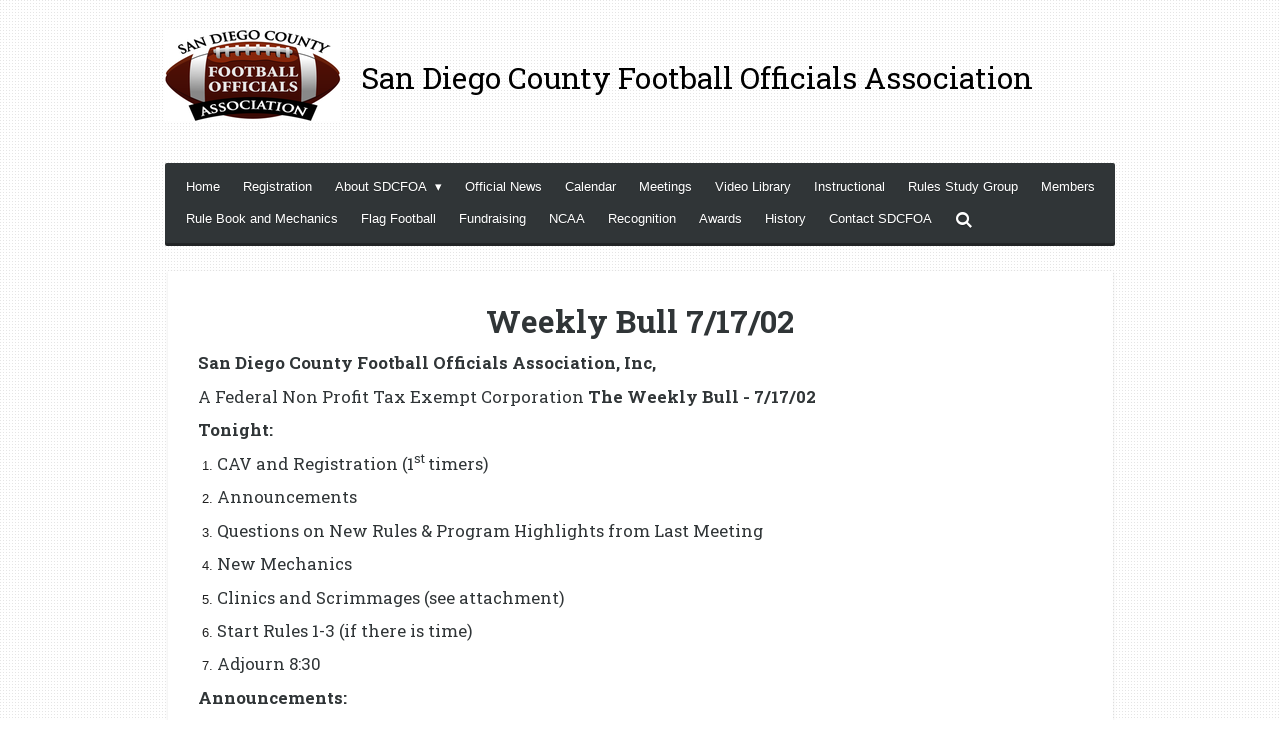

--- FILE ---
content_type: text/html; charset=UTF-8
request_url: https://www.sdcfoa.org/past-weekly-bulls/weekly-bull-7-10-02/weekly-bull-7-17-02
body_size: 13499
content:
<!DOCTYPE html>
<html lang="en-GB">
    <head>
        <meta http-equiv="Content-Type" content="text/html; charset=utf-8">
        <meta name="viewport" content="width=device-width, initial-scale=1.0, maximum-scale=5.0">
        <meta http-equiv="X-UA-Compatible" content="IE=edge">
        <link rel="canonical" href="https://www.sdcfoa.org/past-weekly-bulls/weekly-bull-7-10-02/weekly-bull-7-17-02">
        <link rel="sitemap" type="application/xml" href="https://www.sdcfoa.org/sitemap.xml">
        <meta property="og:title" content="Weekly Bull 7/17/02 / Weekly Bull 7/10/02 / Past Weekly Bulls | San Diego County Football Officials Association">
        <meta property="og:url" content="https://www.sdcfoa.org/past-weekly-bulls/weekly-bull-7-10-02/weekly-bull-7-17-02">
        <base href="https://www.sdcfoa.org/">
        <meta name="description" property="og:description" content="Football Officials, NFL, College Football, Referees, Football Officials Association, Football Official Study Guides, Football Mechanic Manuals, Football Mechanics, Football Officials Instructional, Steve Coover">
                <script nonce="0cf606948b993a09a0bc3e8b3c965883">
            
            window.JOUWWEB = window.JOUWWEB || {};
            window.JOUWWEB.application = window.JOUWWEB.application || {};
            window.JOUWWEB.application = {"backends":[{"domain":"jouwweb.nl","freeDomain":"jouwweb.site"},{"domain":"webador.com","freeDomain":"webadorsite.com"},{"domain":"webador.de","freeDomain":"webadorsite.com"},{"domain":"webador.fr","freeDomain":"webadorsite.com"},{"domain":"webador.es","freeDomain":"webadorsite.com"},{"domain":"webador.it","freeDomain":"webadorsite.com"},{"domain":"jouwweb.be","freeDomain":"jouwweb.site"},{"domain":"webador.ie","freeDomain":"webadorsite.com"},{"domain":"webador.co.uk","freeDomain":"webadorsite.com"},{"domain":"webador.at","freeDomain":"webadorsite.com"},{"domain":"webador.be","freeDomain":"webadorsite.com"},{"domain":"webador.ch","freeDomain":"webadorsite.com"},{"domain":"webador.ch","freeDomain":"webadorsite.com"},{"domain":"webador.mx","freeDomain":"webadorsite.com"},{"domain":"webador.com","freeDomain":"webadorsite.com"},{"domain":"webador.dk","freeDomain":"webadorsite.com"},{"domain":"webador.se","freeDomain":"webadorsite.com"},{"domain":"webador.no","freeDomain":"webadorsite.com"},{"domain":"webador.fi","freeDomain":"webadorsite.com"},{"domain":"webador.ca","freeDomain":"webadorsite.com"},{"domain":"webador.ca","freeDomain":"webadorsite.com"},{"domain":"webador.pl","freeDomain":"webadorsite.com"},{"domain":"webador.com.au","freeDomain":"webadorsite.com"},{"domain":"webador.nz","freeDomain":"webadorsite.com"}],"editorLocale":"en-US","editorTimezone":"America\/Los_Angeles","editorLanguage":"en","analytics4TrackingId":"G-E6PZPGE4QM","analyticsDimensions":[],"backendDomain":"www.webador.com","backendShortDomain":"webador.com","backendKey":"webador-com","freeWebsiteDomain":"webadorsite.com","noSsl":false,"build":{"reference":"a053e3f"},"linkHostnames":["www.jouwweb.nl","www.webador.com","www.webador.de","www.webador.fr","www.webador.es","www.webador.it","www.jouwweb.be","www.webador.ie","www.webador.co.uk","www.webador.at","www.webador.be","www.webador.ch","fr.webador.ch","www.webador.mx","es.webador.com","www.webador.dk","www.webador.se","www.webador.no","www.webador.fi","www.webador.ca","fr.webador.ca","www.webador.pl","www.webador.com.au","www.webador.nz"],"assetsUrl":"https:\/\/assets.jwwb.nl","loginUrl":"https:\/\/www.webador.com\/login","publishUrl":"https:\/\/www.webador.com\/v2\/website\/1829880\/publish-proxy","adminUserOrIp":false,"pricing":{"plans":{"lite":{"amount":"800","currency":"USD"},"pro":{"amount":"1400","currency":"USD"},"business":{"amount":"2800","currency":"USD"}},"yearlyDiscount":{"price":{"amount":"0","currency":"USD"},"ratio":0,"percent":"0%","discountPrice":{"amount":"0","currency":"USD"},"termPricePerMonth":{"amount":"0","currency":"USD"},"termPricePerYear":{"amount":"0","currency":"USD"}}},"hcUrl":{"add-product-variants":"https:\/\/help.webador.com\/hc\/en-us\/articles\/29426751649809","basic-vs-advanced-shipping":"https:\/\/help.webador.com\/hc\/en-us\/articles\/29426731685777","html-in-head":"https:\/\/help.webador.com\/hc\/en-us\/articles\/29426689990033","link-domain-name":"https:\/\/help.webador.com\/hc\/en-us\/articles\/29426688803345","optimize-for-mobile":"https:\/\/help.webador.com\/hc\/en-us\/articles\/29426707033617","seo":"https:\/\/help.webador.com\/hc\/en-us\/categories\/29387178511377","transfer-domain-name":"https:\/\/help.webador.com\/hc\/en-us\/articles\/29426715688209","website-not-secure":"https:\/\/help.webador.com\/hc\/en-us\/articles\/29426706659729"}};
            window.JOUWWEB.brand = {"type":"webador","name":"Webador","domain":"Webador.com","supportEmail":"support@webador.com"};
                    
                window.JOUWWEB = window.JOUWWEB || {};
                window.JOUWWEB.websiteRendering = {"locale":"en-GB","timezone":"America\/Los_Angeles","routes":{"api\/upload\/product-field":"\/_api\/upload\/product-field","checkout\/cart":"\/cart","payment":"\/complete-order\/:publicOrderId","payment\/forward":"\/complete-order\/:publicOrderId\/forward","public-order":"\/order\/:publicOrderId","checkout\/authorize":"\/cart\/authorize\/:gateway","wishlist":"\/wishlist"}};
                                                    window.JOUWWEB.website = {"id":1829880,"locale":"en-GB","enabled":true,"title":"San Diego County Football Officials Association","hasTitle":true,"roleOfLoggedInUser":null,"ownerLocale":"en-US","plan":"business","freeWebsiteDomain":"webadorsite.com","backendKey":"webador-com","currency":"USD","defaultLocale":"en-GB","url":"https:\/\/www.sdcfoa.org\/","homepageSegmentId":6914942,"category":"website","isOffline":false,"isPublished":true,"locales":["en-GB"],"allowed":{"ads":false,"credits":true,"externalLinks":true,"slideshow":true,"customDefaultSlideshow":true,"hostedAlbums":true,"moderators":true,"mailboxQuota":10,"statisticsVisitors":true,"statisticsDetailed":true,"statisticsMonths":-1,"favicon":true,"password":true,"freeDomains":2,"freeMailAccounts":1,"canUseLanguages":false,"fileUpload":true,"legacyFontSize":false,"webshop":true,"products":-1,"imageText":false,"search":true,"audioUpload":true,"videoUpload":5000,"allowDangerousForms":true,"allowHtmlCode":true,"mobileBar":true,"sidebar":false,"poll":false,"allowCustomForms":true,"allowBusinessListing":true,"allowCustomAnalytics":true,"allowAccountingLink":true,"digitalProducts":true,"sitemapElement":false},"mobileBar":{"enabled":true,"theme":"accent","email":{"active":true,"value":"sdfbrefs@outlook.com"},"location":{"active":true,"value":""},"phone":{"active":false},"whatsapp":{"active":false},"social":{"active":false,"network":"facebook"}},"webshop":{"enabled":true,"currency":"USD","taxEnabled":false,"taxInclusive":true,"vatDisclaimerVisible":false,"orderNotice":null,"orderConfirmation":"<p>Thank you for your order! <\/p>","freeShipping":false,"freeShippingAmount":"0.00","shippingDisclaimerVisible":false,"pickupAllowed":false,"couponAllowed":false,"detailsPageAvailable":true,"socialMediaVisible":true,"termsPage":null,"termsPageUrl":null,"extraTerms":null,"pricingVisible":true,"orderButtonVisible":true,"shippingAdvanced":false,"shippingAdvancedBackEnd":false,"soldOutVisible":true,"backInStockNotificationEnabled":false,"canAddProducts":true,"nextOrderNumber":1421,"allowedServicePoints":[],"sendcloudConfigured":false,"sendcloudFallbackPublicKey":"a3d50033a59b4a598f1d7ce7e72aafdf","taxExemptionAllowed":false,"invoiceComment":null,"emptyCartVisible":false,"minimumOrderPrice":null,"productNumbersEnabled":false,"wishlistEnabled":false,"hideTaxOnCart":false},"isTreatedAsWebshop":true};                            window.JOUWWEB.cart = {"products":[],"coupon":null,"shippingCountryCode":null,"shippingChoice":null,"breakdown":[]};                            window.JOUWWEB.scripts = ["website-rendering\/webshop"];                        window.parent.JOUWWEB.colorPalette = window.JOUWWEB.colorPalette;
        </script>
                <title>Weekly Bull 7/17/02 / Weekly Bull 7/10/02 / Past Weekly Bulls | San Diego County Football Officials Association</title>
                                                                                            <meta name="twitter:card" content="summary">
                                                    <script src="https://plausible.io/js/script.manual.js" nonce="0cf606948b993a09a0bc3e8b3c965883" data-turbo-track="reload" defer data-domain="shard5.jouwweb.nl"></script>
<link rel="stylesheet" type="text/css" href="https://gfonts.jwwb.nl/css?display=fallback&amp;family=Roboto+Slab%3A400%2C700%2C400italic%2C700italic" nonce="0cf606948b993a09a0bc3e8b3c965883" data-turbo-track="dynamic">
<script src="https://assets.jwwb.nl/assets/build/website-rendering/en-GB.js?bust=fe80546e0ac60ffdf7e0" nonce="0cf606948b993a09a0bc3e8b3c965883" data-turbo-track="reload" defer></script>
<script src="https://assets.jwwb.nl/assets/website-rendering/runtime.e155993011efc7175f1d.js?bust=9c9da86aa25b93d0d097" nonce="0cf606948b993a09a0bc3e8b3c965883" data-turbo-track="reload" defer></script>
<script src="https://assets.jwwb.nl/assets/website-rendering/812.881ee67943804724d5af.js?bust=78ab7ad7d6392c42d317" nonce="0cf606948b993a09a0bc3e8b3c965883" data-turbo-track="reload" defer></script>
<script src="https://assets.jwwb.nl/assets/website-rendering/main.0515695a8fe66ce31629.js?bust=d350dfc83bf29c36017f" nonce="0cf606948b993a09a0bc3e8b3c965883" data-turbo-track="reload" defer></script>
<link rel="preload" href="https://assets.jwwb.nl/assets/website-rendering/styles.1ccb5af37fe695da2886.css?bust=b0ae04ec4c862e8d8ee1" as="style">
<link rel="preload" href="https://assets.jwwb.nl/assets/website-rendering/fonts/icons-website-rendering/font/website-rendering.woff2?bust=bd2797014f9452dadc8e" as="font" crossorigin>
<link rel="preconnect" href="https://gfonts.jwwb.nl">
<link rel="stylesheet" type="text/css" href="https://assets.jwwb.nl/assets/website-rendering/styles.1ccb5af37fe695da2886.css?bust=b0ae04ec4c862e8d8ee1" nonce="0cf606948b993a09a0bc3e8b3c965883" data-turbo-track="dynamic">
<link rel="preconnect" href="https://assets.jwwb.nl">
<link rel="stylesheet" type="text/css" href="https://primary.jwwb.nl/public/n/v/l/temp-kwyijjlirxwzqezdlwqm/style.css?bust=1769401406" nonce="0cf606948b993a09a0bc3e8b3c965883" data-turbo-track="dynamic">    </head>
    <body
        id="top"
        class="jw-is-no-slideshow jw-header-is-image-text jw-is-segment-page jw-is-frontend jw-is-no-sidebar jw-is-no-messagebar jw-is-no-touch-device jw-is-no-mobile"
                                    data-jouwweb-page="7500234"
                                                data-jouwweb-segment-id="7500234"
                                                data-jouwweb-segment-type="page"
                                                data-template-threshold="980"
                                                data-template-name="bistro&#x7C;variation_2"
                            itemscope
        itemtype="https://schema.org/WebPage"
    >
                                    <meta itemprop="url" content="https://www.sdcfoa.org/past-weekly-bulls/weekly-bull-7-10-02/weekly-bull-7-17-02">
        <a href="#main-content" class="jw-skip-link">
            Skip to main content        </a>
        <div class="jw-background"></div>
        <div class="jw-body">
            <div class="jw-mobile-menu jw-mobile-is-text js-mobile-menu">
            <button
            type="button"
            class="jw-mobile-menu__button jw-mobile-toggle"
            aria-label="Toggle menu"
        >
            <span class="jw-icon-burger"></span>
        </button>
        <div class="jw-mobile-header jw-mobile-header--image-text">
        <a            class="jw-mobile-header-content"
                            href="/"
                        >
                            <img class="jw-mobile-logo jw-mobile-logo--landscape" src="https://primary.jwwb.nl/public/n/v/l/temp-kwyijjlirxwzqezdlwqm/hijiva/SDCFOALogo-1.png?enable-io=true&amp;enable=upscale&amp;height=70" srcset="https://primary.jwwb.nl/public/n/v/l/temp-kwyijjlirxwzqezdlwqm/hijiva/SDCFOALogo-1.png?enable-io=true&amp;enable=upscale&amp;height=70 1x, https://primary.jwwb.nl/public/n/v/l/temp-kwyijjlirxwzqezdlwqm/hijiva/SDCFOALogo-1.png?enable-io=true&amp;enable=upscale&amp;height=140&amp;quality=70 2x" alt="San Diego County Football Officials Association" title="San Diego County Football Officials Association">                                        <div class="jw-mobile-text">
                    <span style="font-size: 120%;">San Diego County Football Officials Association</span>                </div>
                    </a>
    </div>

        <a
        href="/cart"
        class="jw-mobile-menu__button jw-mobile-header-cart jw-mobile-header-cart--hidden jw-mobile-menu__button--dummy"
        aria-label="View cart"
    >
        <span class="jw-icon-badge-wrapper">
            <span class="website-rendering-icon-basket" aria-hidden="true"></span>
            <span class="jw-icon-badge hidden" aria-hidden="true"></span>
        </span>
    </a>
    
    </div>
    <div class="jw-mobile-menu-search jw-mobile-menu-search--hidden">
        <form
            action="/search"
            method="get"
            class="jw-mobile-menu-search__box"
        >
            <input
                type="text"
                name="q"
                value=""
                placeholder="Search..."
                class="jw-mobile-menu-search__input"
                aria-label="Search"
            >
            <button type="submit" class="jw-btn jw-btn--style-flat jw-mobile-menu-search__button" aria-label="Search">
                <span class="website-rendering-icon-search" aria-hidden="true"></span>
            </button>
            <button type="button" class="jw-btn jw-btn--style-flat jw-mobile-menu-search__button js-cancel-search" aria-label="Cancel search">
                <span class="website-rendering-icon-cancel" aria-hidden="true"></span>
            </button>
        </form>
    </div>
            <script nonce="0cf606948b993a09a0bc3e8b3c965883">
    window.JOUWWEB.templateConfig = {
        header: {
            mobileSelector: '.jw-mobile-menu',
            updatePusher: function (headerHeight, state) {
                $('.jw-menu-clone').css('top', headerHeight);
            },
        },
    };
</script>
<div class="wrapper">
    <div class="header js-topbar-content-container">
        <div class="jw-header-logo">
            <div
    id="jw-header-image-container"
    class="jw-header jw-header-image jw-header-image-toggle"
    style="flex-basis: 176px; max-width: 176px; flex-shrink: 1;"
>
            <a href="/">
        <img id="jw-header-image" data-image-id="36833188" srcset="https://primary.jwwb.nl/public/n/v/l/temp-kwyijjlirxwzqezdlwqm/hijiva/SDCFOALogo-1.png?enable-io=true&amp;width=176 176w, https://primary.jwwb.nl/public/n/v/l/temp-kwyijjlirxwzqezdlwqm/hijiva/SDCFOALogo-1.png?enable-io=true&amp;width=333 333w" class="jw-header-image" title="San Diego County Football Officials Association" style="" sizes="176px" width="176" height="91" intrinsicsize="176.00 x 91.00" alt="San Diego County Football Officials Association">                </a>
    </div>
        <div
    class="jw-header jw-header-title-container jw-header-text jw-header-text-toggle"
    data-stylable="true"
>
    <a        id="jw-header-title"
        class="jw-header-title"
                    href="/"
            >
        <span style="font-size: 120%;">San Diego County Football Officials Association</span>    </a>
</div>
</div>
    </div>
    <div class="menu-wrap">
        <nav class="menu jw-menu-copy">
            <ul
    id="jw-menu"
    class="jw-menu jw-menu-horizontal"
            >
            <li
    class="jw-menu-item"
>
        <a        class="jw-menu-link"
        href="/"                                            data-page-link-id="6914942"
                            >
                <span class="">
            Home        </span>
            </a>
                </li>
            <li
    class="jw-menu-item"
>
        <a        class="jw-menu-link"
        href="/registration"                                            data-page-link-id="14313229"
                            >
                <span class="">
            Registration        </span>
            </a>
                </li>
            <li
    class="jw-menu-item jw-menu-has-submenu"
>
        <a        class="jw-menu-link"
        href="/about-sdcfoa"                                            data-page-link-id="6914994"
                            >
                <span class="">
            About SDCFOA        </span>
                    <span class="jw-arrow jw-arrow-toplevel"></span>
            </a>
                    <ul
            class="jw-submenu"
                    >
                            <li
    class="jw-menu-item"
>
        <a        class="jw-menu-link"
        href="/about-sdcfoa/sdcfoa-officers"                                            data-page-link-id="6932138"
                            >
                <span class="">
            SDCFOA Officers        </span>
            </a>
                </li>
                            <li
    class="jw-menu-item"
>
        <a        class="jw-menu-link"
        href="/about-sdcfoa/sdcfoa-board-of-directors"                                            data-page-link-id="6932141"
                            >
                <span class="">
            SDCFOA Board Of Directors        </span>
            </a>
                </li>
                            <li
    class="jw-menu-item"
>
        <a        class="jw-menu-link"
        href="/about-sdcfoa/sdcfoa-committees"                                            data-page-link-id="6932145"
                            >
                <span class="">
            SDCFOA Committees        </span>
            </a>
                </li>
                            <li
    class="jw-menu-item"
>
        <a        class="jw-menu-link"
        href="/about-sdcfoa/goverance"                                            data-page-link-id="6932147"
                            >
                <span class="">
            Goverance        </span>
            </a>
                </li>
                    </ul>
        </li>
            <li
    class="jw-menu-item"
>
        <a        class="jw-menu-link"
        href="/official-news"                                            data-page-link-id="7099974"
                            >
                <span class="">
            Official News        </span>
            </a>
                </li>
            <li
    class="jw-menu-item"
>
        <a        class="jw-menu-link"
        href="/calendar"                                            data-page-link-id="6915015"
                            >
                <span class="">
            Calendar        </span>
            </a>
                </li>
            <li
    class="jw-menu-item"
>
        <a        class="jw-menu-link"
        href="/meetings"                                            data-page-link-id="6915043"
                            >
                <span class="">
            Meetings        </span>
            </a>
                </li>
            <li
    class="jw-menu-item"
>
        <a        class="jw-menu-link"
        href="/video-library"                                            data-page-link-id="6915008"
                            >
                <span class="">
            Video Library        </span>
            </a>
                </li>
            <li
    class="jw-menu-item"
>
        <a        class="jw-menu-link"
        href="/instructional"                                            data-page-link-id="6915012"
                            >
                <span class="">
            Instructional        </span>
            </a>
                </li>
            <li
    class="jw-menu-item"
>
        <a        class="jw-menu-link"
        href="/rules-study-group"                                            data-page-link-id="24680094"
                            >
                <span class="">
            Rules Study Group        </span>
            </a>
                </li>
            <li
    class="jw-menu-item"
>
        <a        class="jw-menu-link"
        href="/members"                                            data-page-link-id="6915034"
                            >
                <span class="">
            Members        </span>
            </a>
                </li>
            <li
    class="jw-menu-item"
>
        <a        class="jw-menu-link"
        href="/rule-book-and-mechanics"                                            data-page-link-id="6933641"
                            >
                <span class="">
            Rule Book and Mechanics        </span>
            </a>
                </li>
            <li
    class="jw-menu-item"
>
        <a        class="jw-menu-link"
        href="/flag-football"                                            data-page-link-id="29403214"
                            >
                <span class="">
            Flag Football        </span>
            </a>
                </li>
            <li
    class="jw-menu-item"
>
        <a        class="jw-menu-link"
        href="/fundraising"                                            data-page-link-id="8986317"
                            >
                <span class="">
            Fundraising        </span>
            </a>
                </li>
            <li
    class="jw-menu-item"
>
        <a        class="jw-menu-link"
        href="/ncaa"                                            data-page-link-id="6915046"
                            >
                <span class="">
            NCAA        </span>
            </a>
                </li>
            <li
    class="jw-menu-item"
>
        <a        class="jw-menu-link"
        href="/recognition"                                            data-page-link-id="6933763"
                            >
                <span class="">
            Recognition        </span>
            </a>
                </li>
            <li
    class="jw-menu-item"
>
        <a        class="jw-menu-link"
        href="/awards"                                            data-page-link-id="8151701"
                            >
                <span class="">
            Awards        </span>
            </a>
                </li>
            <li
    class="jw-menu-item"
>
        <a        class="jw-menu-link"
        href="/history"                                            data-page-link-id="6915049"
                            >
                <span class="">
            History        </span>
            </a>
                </li>
            <li
    class="jw-menu-item"
>
        <a        class="jw-menu-link"
        href="/contact-sdcfoa"                                            data-page-link-id="6915058"
                            >
                <span class="">
            Contact SDCFOA        </span>
            </a>
                </li>
            <li
    class="jw-menu-item jw-menu-search-item"
>
        <button        class="jw-menu-link jw-menu-link--icon jw-text-button"
                                                                    title="Search"
            >
                                <span class="website-rendering-icon-search"></span>
                            <span class="hidden-desktop-horizontal-menu">
            Search        </span>
            </button>
                
            <div class="jw-popover-container jw-popover-container--inline is-hidden">
                <div class="jw-popover-backdrop"></div>
                <div class="jw-popover">
                    <div class="jw-popover__arrow"></div>
                    <div class="jw-popover__content jw-section-white">
                        <form  class="jw-search" action="/search" method="get">
                            
                            <input class="jw-search__input" type="text" name="q" value="" placeholder="Search..." aria-label="Search" >
                            <button class="jw-search__submit" type="submit" aria-label="Search">
                                <span class="website-rendering-icon-search" aria-hidden="true"></span>
                            </button>
                        </form>
                    </div>
                </div>
            </div>
                        </li>
            <li
    class="jw-menu-item js-menu-cart-item jw-menu-cart-item--hidden"
>
        <a        class="jw-menu-link jw-menu-link--icon"
        href="/cart"                                                            title="Cart"
            >
                                    <span class="jw-icon-badge-wrapper">
                        <span class="website-rendering-icon-basket"></span>
                                            <span class="jw-icon-badge hidden">
                    0                </span>
                            <span class="hidden-desktop-horizontal-menu">
            Cart        </span>
            </a>
                </li>
    
    </ul>

    <script nonce="0cf606948b993a09a0bc3e8b3c965883" id="jw-mobile-menu-template" type="text/template">
        <ul id="jw-menu" class="jw-menu jw-menu-horizontal jw-menu-spacing--mobile-bar">
                            <li
    class="jw-menu-item jw-menu-search-item"
>
                
                 <li class="jw-menu-item jw-mobile-menu-search-item">
                    <form class="jw-search" action="/search" method="get">
                        <input class="jw-search__input" type="text" name="q" value="" placeholder="Search..." aria-label="Search">
                        <button class="jw-search__submit" type="submit" aria-label="Search">
                            <span class="website-rendering-icon-search" aria-hidden="true"></span>
                        </button>
                    </form>
                </li>
                        </li>
                            <li
    class="jw-menu-item"
>
        <a        class="jw-menu-link"
        href="/"                                            data-page-link-id="6914942"
                            >
                <span class="">
            Home        </span>
            </a>
                </li>
                            <li
    class="jw-menu-item"
>
        <a        class="jw-menu-link"
        href="/registration"                                            data-page-link-id="14313229"
                            >
                <span class="">
            Registration        </span>
            </a>
                </li>
                            <li
    class="jw-menu-item jw-menu-has-submenu"
>
        <a        class="jw-menu-link"
        href="/about-sdcfoa"                                            data-page-link-id="6914994"
                            >
                <span class="">
            About SDCFOA        </span>
                    <span class="jw-arrow jw-arrow-toplevel"></span>
            </a>
                    <ul
            class="jw-submenu"
                    >
                            <li
    class="jw-menu-item"
>
        <a        class="jw-menu-link"
        href="/about-sdcfoa/sdcfoa-officers"                                            data-page-link-id="6932138"
                            >
                <span class="">
            SDCFOA Officers        </span>
            </a>
                </li>
                            <li
    class="jw-menu-item"
>
        <a        class="jw-menu-link"
        href="/about-sdcfoa/sdcfoa-board-of-directors"                                            data-page-link-id="6932141"
                            >
                <span class="">
            SDCFOA Board Of Directors        </span>
            </a>
                </li>
                            <li
    class="jw-menu-item"
>
        <a        class="jw-menu-link"
        href="/about-sdcfoa/sdcfoa-committees"                                            data-page-link-id="6932145"
                            >
                <span class="">
            SDCFOA Committees        </span>
            </a>
                </li>
                            <li
    class="jw-menu-item"
>
        <a        class="jw-menu-link"
        href="/about-sdcfoa/goverance"                                            data-page-link-id="6932147"
                            >
                <span class="">
            Goverance        </span>
            </a>
                </li>
                    </ul>
        </li>
                            <li
    class="jw-menu-item"
>
        <a        class="jw-menu-link"
        href="/official-news"                                            data-page-link-id="7099974"
                            >
                <span class="">
            Official News        </span>
            </a>
                </li>
                            <li
    class="jw-menu-item"
>
        <a        class="jw-menu-link"
        href="/calendar"                                            data-page-link-id="6915015"
                            >
                <span class="">
            Calendar        </span>
            </a>
                </li>
                            <li
    class="jw-menu-item"
>
        <a        class="jw-menu-link"
        href="/meetings"                                            data-page-link-id="6915043"
                            >
                <span class="">
            Meetings        </span>
            </a>
                </li>
                            <li
    class="jw-menu-item"
>
        <a        class="jw-menu-link"
        href="/video-library"                                            data-page-link-id="6915008"
                            >
                <span class="">
            Video Library        </span>
            </a>
                </li>
                            <li
    class="jw-menu-item"
>
        <a        class="jw-menu-link"
        href="/instructional"                                            data-page-link-id="6915012"
                            >
                <span class="">
            Instructional        </span>
            </a>
                </li>
                            <li
    class="jw-menu-item"
>
        <a        class="jw-menu-link"
        href="/rules-study-group"                                            data-page-link-id="24680094"
                            >
                <span class="">
            Rules Study Group        </span>
            </a>
                </li>
                            <li
    class="jw-menu-item"
>
        <a        class="jw-menu-link"
        href="/members"                                            data-page-link-id="6915034"
                            >
                <span class="">
            Members        </span>
            </a>
                </li>
                            <li
    class="jw-menu-item"
>
        <a        class="jw-menu-link"
        href="/rule-book-and-mechanics"                                            data-page-link-id="6933641"
                            >
                <span class="">
            Rule Book and Mechanics        </span>
            </a>
                </li>
                            <li
    class="jw-menu-item"
>
        <a        class="jw-menu-link"
        href="/flag-football"                                            data-page-link-id="29403214"
                            >
                <span class="">
            Flag Football        </span>
            </a>
                </li>
                            <li
    class="jw-menu-item"
>
        <a        class="jw-menu-link"
        href="/fundraising"                                            data-page-link-id="8986317"
                            >
                <span class="">
            Fundraising        </span>
            </a>
                </li>
                            <li
    class="jw-menu-item"
>
        <a        class="jw-menu-link"
        href="/ncaa"                                            data-page-link-id="6915046"
                            >
                <span class="">
            NCAA        </span>
            </a>
                </li>
                            <li
    class="jw-menu-item"
>
        <a        class="jw-menu-link"
        href="/recognition"                                            data-page-link-id="6933763"
                            >
                <span class="">
            Recognition        </span>
            </a>
                </li>
                            <li
    class="jw-menu-item"
>
        <a        class="jw-menu-link"
        href="/awards"                                            data-page-link-id="8151701"
                            >
                <span class="">
            Awards        </span>
            </a>
                </li>
                            <li
    class="jw-menu-item"
>
        <a        class="jw-menu-link"
        href="/history"                                            data-page-link-id="6915049"
                            >
                <span class="">
            History        </span>
            </a>
                </li>
                            <li
    class="jw-menu-item"
>
        <a        class="jw-menu-link"
        href="/contact-sdcfoa"                                            data-page-link-id="6915058"
                            >
                <span class="">
            Contact SDCFOA        </span>
            </a>
                </li>
            
                    </ul>
    </script>
        </nav>
    </div>
    <div class="content-wrap">
                <div class="main-content">
            
<main id="main-content" class="block-content">
    <div data-section-name="content" class="jw-section jw-section-content jw-responsive">
        <div class="jw-block-element"><div
    id="jw-element-118817115"
    data-jw-element-id="118817115"
        class="jw-tree-node jw-element jw-strip-root jw-tree-container jw-responsive jw-node-is-first-child jw-node-is-last-child"
>
    <div
    id="jw-element-348237124"
    data-jw-element-id="348237124"
        class="jw-tree-node jw-element jw-strip jw-tree-container jw-responsive jw-strip--default jw-strip--style-color jw-strip--color-default jw-strip--padding-both jw-node-is-first-child jw-strip--primary jw-node-is-last-child"
>
    <div class="jw-strip__content-container"><div class="jw-strip__content jw-responsive">
                    <div
    id="jw-element-200601973"
    data-jw-element-id="200601973"
        class="jw-tree-node jw-element jw-image-text jw-node-is-first-child"
>
    <div class="jw-element-imagetext-text">
            <h1 class="jw-heading-130" style="text-align: center;"><strong>Weekly Bull 7/17/02</strong></h1>    </div>
</div><div
    id="jw-element-118818095"
    data-jw-element-id="118818095"
        class="jw-tree-node jw-element jw-image-text"
>
    <div class="jw-element-imagetext-text">
            <h3 class="jw-heading-70"><strong>San Diego County Football Officials Association, Inc,</strong></h3>
<h3 class="jw-heading-70">A Federal Non Profit Tax Exempt Corporation <strong>The Weekly Bull - 7/17/02</strong></h3>
<h3 class="jw-heading-70"><strong>Tonight:</strong></h3>
<ol>
<li>
<h3 class="jw-heading-70">CAV and Registration (1<sup>st </sup>timers)</h3>
</li>
<li>
<h3 class="jw-heading-70">Announcements</h3>
</li>
<li>
<h3 class="jw-heading-70">Questions on New Rules &amp; Program Highlights from Last Meeting</h3>
</li>
<li>
<h3 class="jw-heading-70">New Mechanics</h3>
</li>
<li>
<h3 class="jw-heading-70">Clinics and Scrimmages (see attachment)</h3>
</li>
<li>
<h3 class="jw-heading-70">Start Rules 1-3 (if there is time)</h3>
</li>
<li>
<h3 class="jw-heading-70">Adjourn 8:30</h3>
</li>
</ol>
<h3 class="jw-heading-70"><strong>Announcements:</strong></h3>
<ol>
<li>
<h3 class="jw-heading-70">Next Meeting:</h3>
</li>
</ol>
<h3 class="jw-heading-70">1<sup>st</sup> &amp; 2<sup>nd</sup> year &amp; college &mdash; Wed. July 24</h3>
<h3 class="jw-heading-70">Everyone &ndash; Wed. July 31</h3>
<ol start="2">
<li>
<h3 class="jw-heading-70">Reminder: The exams will again be taken as an individual. The test we will use is the National Federation Exam Part Il. Passing is 80%. Use your NFE Part I in your study packet to get familiar with the format and style of question. Use the answer key provided to go deeper in your studying!</h3>
</li>
<li>
<h3 class="jw-heading-70">Congratulations to John Downing for winning the board election to fill a 2-year term.</h3>
</li>
<li>
<h3 class="jw-heading-70">Keep recruiting! You are the best recruiters so think of someone to bring into the fraternity of football officials. If you are interested in working with the recruiting committee this year, please contact Charles Washington.</h3>
</li>
<li>
<h3 class="jw-heading-70">If you have a change of address or phone number, please let Korry Belmontez know about it immediately, and in writing!</h3>
</li>
<li>
<h3 class="jw-heading-70">If you have a change in availability, let Jim Sibbet and the appropriate assignment secretary (Bob Duggan &mdash; South County; Brad Cowan &mdash; North County) know immediately, and in writing!</h3>
</li>
<li>
<h3 class="jw-heading-70">If you want a copy of the association&rsquo;s annual budget &ndash; See Bob Smith, or board meeting minutes see Nathan Weiss.</h3>
</li>
<li>
<h3 class="jw-heading-70">Banquet Date &mdash; Wednesday, November 20<sup>th </sup>@ Sea World. Cost is $30.00 and payable to Robin House <strong>before</strong> and <strong>after</strong> each meeting!</h3>
</li>
<li>
<h3 class="jw-heading-70">If you have "gently used" officiating gear - shirts, knickers, socks, shoes, flags, bean bags, etc. - and are considering disposing of it or replacing it this season, your</h3>
</li>
</ol>
<h3 class="jw-heading-70">Association can put it to good use! Please donate it to the Used Gear Locker and it will be passed on to "officials in need." See Dave Fleischman in Room E-6 before or after every July and August meeting to donate items.</h3>
<h3 class="jw-heading-70">10.Association Website www.sdcfoa.org the Charity Fund website is www.sdyouthfootballfund.org</h3>
<h3 class="jw-heading-70">&nbsp;<strong>Questions on New Rules &amp; Program Highlights from Last Meeting</strong></h3>
<ol>
<li>
<h3 class="jw-heading-70">Chop block and scissors block &mdash; both are delayed blocks, not simultaneous blocks</h3>
</li>
<li>
<h3 class="jw-heading-70">Free blocking zone &mdash; regular or wide splits = tackle to tackle (not tight end)</h3>
</li>
</ol>
<h3 class="jw-heading-70"><strong>Review of New Mechanics 2001:</strong></h3>
<ol>
<li>
<h3 class="jw-heading-70">5 man, 4 man, &amp; 3 man &mdash; If team A is in a formation normally used for a kick try or an attempted field goal from the 10 yardline or in, the Umpire is in his proper position under the goal post, and where all eleven team A players are in a tight formation with no wideouts, the flank official(s) will take their initial position approximately 9-10 yards in from the sidelines (to the top of the numbers). Immediately after it is clear that the kick has not been blocked, flank officials should then close to the center of the field to observe player action at the line of scrimmage and to use their voice to prevent unnecessary contact or fouls.</h3>
</li>
<li>
<h3 class="jw-heading-70">5man &amp; 4 man &mdash; During a try or field goal from the 10-yard line or in, and team A is in a "swinging gate" formation, all officials will be in their regular positions for a regular scrimmage down. The Back Judge and Umpire will shade to the "swinging gate" side of the field. If team A shifts to a formation normally used for a kick try or attempted field goal, then the Umpire will move back under the upright on the Line Judge's side of the field and the Back judge will move under the upright on the Head Linesman's side of the field.</h3>
</li>
<li>
<h3 class="jw-heading-70">4 man measurements &mdash; the same as 5 man measurements in all cases. There is no Back Judge in 4 man so no one will be at the box.</h3>
</li>
</ol>
<h3 class="jw-heading-70"><strong>New Mechanics 2002</strong></h3>
<h3 class="jw-heading-70"><strong>Punt Mechanics For A 4-Man Crew</strong></h3>
<h3 class="jw-heading-70">R lines up on the LJ side of the punter; protects punter, responsible for sideline on a broken play.</h3>
<h3 class="jw-heading-70">U is in normal position; looks for hit on the center, holding, etc., inside-out look on the return. HL is in normal position on sideline; has line of scrimmage, knows if punt crosses the line, responsible for his sideline after the kick, covers receiver in his side zone.</h3>
<h3 class="jw-heading-70">LJ is deep on his side of the field; responsible for the ball and deep receiver, stays between the ball and his sideline, covers action around the ball when the return is to the HL side.</h3>
<h3 class="jw-heading-70"><strong>Sunglasses</strong></h3>
<h3 class="jw-heading-70">For health reasons, it is recommended that officials be allowed to wear sunglasses when working Pop Warner games providing:</h3>
<ul>
<li>
<h3 class="jw-heading-70">Sunglasses will be purchased from the same source so all officials are uniform in appearance.</h3>
</li>
<li>
<h3 class="jw-heading-70">Not all officials on a crew are required to wear sunglasses.</h3>
</li>
<li>
<h3 class="jw-heading-70">Sunglasses will be worn only during daytime games.</h3>
</li>
<li>
<h3 class="jw-heading-70">Sunglasses will be removed when talking to a coach.</h3>
</li>
</ul>
<h3 class="jw-heading-70">Sunglasses will only be worn during high school games if prescribed by a doctor.</h3>
<h3 class="jw-heading-70">The sunglasses policy will be reviewed following the 2002 season and may be revised.</h3>
<h3 class="jw-heading-70"><strong>Placement of The Chains</strong></h3>
<h3 class="jw-heading-70">It is optional at the high school level for the chains to be located 1 yard off the sideline after the</h3>
<h3 class="jw-heading-70">clip has been set. This is to allow for greater safety of both the chain crew and the head linesman. Of course, the chain crew must be capable of managing this mechanic.</h3>
<h3 class="jw-heading-70"><strong>Shorts</strong></h3>
<h3 class="jw-heading-70">The committee recommends that shorts not be worn after November 1 for the following reasons:</h3>
<ul>
<li>
<h3 class="jw-heading-70">Weather would rarely be warm enough to require shorts.</h3>
</li>
<li>
<h3 class="jw-heading-70">Shorts would be eliminated as an option for playoff games.</h3>
</li>
</ul>
<h3 class="jw-heading-70">Use common sense when working in the rain or cold weather at any time during the season. Shorts and long sleeve shirts don't mix.</h3>
<h3 class="jw-heading-70"><strong>Communicating Timeouts</strong></h3>
<h3 class="jw-heading-70">In order to attain a level of consistency, the committee recommends managing timeout communication as follows:</h3>
<ul>
<li>
<h3 class="jw-heading-70">Officials will verbalize number of timeouts left when communicating with each other.</h3>
</li>
<li>
<h3 class="jw-heading-70">Officials will verbalize number of timeouts left when communicating with coaches.</h3>
</li>
<li>
<h3 class="jw-heading-70">To avoid any confusion, we will verbalize, not use hand signals.</h3>
</li>
</ul>
<h3 class="jw-heading-70">&nbsp;<strong>Coaches On The Field</strong></h3>
<h3 class="jw-heading-70">The following guidelines will govern coaches on the field:</h3>
<ul>
<li>
<h3 class="jw-heading-70">One coach will be allowed on the field between plays. He must stay within the 25-yard lines.</h3>
</li>
<li>
<h3 class="jw-heading-70">No coaches are allowed on the field during a play.</h3>
</li>
<li>
<h3 class="jw-heading-70">Coaches will be given one free warning.</h3>
</li>
</ul>
<h3 class="jw-heading-70">It is important that referees maintain a consistent ready-for-play signal throughout the game and or both teams.</h3>
<h3 class="jw-heading-70">Do not slow the tempo for the QB who runs to the sideline between plays.</h3>
<h3 class="jw-heading-70"><strong>Fumbles</strong></h3>
<h3 class="jw-heading-70">Replays at the NFL and NCAA levels have shown that when a ball comes out during a tackle, about 80% of the time the ball was fumbled before the player was down by rule. Our emphasis will continue to teach our officials to see the play and rule accordingly. However, on those few plays when we are not able to see the action (screened out, pile up, etc.), we will lean toward fumble rather than the player being down.</h3>
<h3 class="jw-heading-70"><strong>Line of Scrimmage Signals</strong></h3>
<h3 class="jw-heading-70">Widest player of offensive formation</h3>
<ul>
<li>
<h3 class="jw-heading-70">Off LOS = Signal back (as Before)</h3>
</li>
<li>
<h3 class="jw-heading-70">On LOS = No signal</h3>
</li>
<li>
<h3 class="jw-heading-70">If 2 widest players are both off (rare) = Signal twice with hand-wave motion back (over head) with two fingers signaling.</h3>
</li>
<li>
<h3 class="jw-heading-70">If 3 widest players are both off (very rare) = Signal three times with hand-wave motion back (over head) with three fingers signaling.</h3>
</li>
<li>
<h3 class="jw-heading-70">Widest player of offensive formation shifts to LOS after initial signal = Hand goes to opposite shoulder.</h3>
</li>
<li>
<h3 class="jw-heading-70">Two widest players are both off and inside player shifts to LOS after signal = Resignal widest player off LOS.</h3>
</li>
<li>
<h3 class="jw-heading-70">Any signal from opposite flank official = acknowledge by signal of arm straight at fellow official and point.</h3>
</li>
</ul>
<h3 class="jw-heading-70"><strong>The Following Mechanics Need Constant Reinforcement </strong></h3>
<h3 class="jw-heading-70">PAT'S AND FIELD GOALS INSIDE THE IO-YARD LINE</h3>
<h3 class="jw-heading-70">U must watch the snap and initial hit on the snapper.</h3>
<h3 class="jw-heading-70">Flanks must come in toward the pile immediately after the ball is kicked.</h3>
<h3 class="jw-heading-70">MOVEMENT OF UMPIRE</h3>
<h3 class="jw-heading-70">In order to improve the dead-ball movement of the crew and get the ball spotted for the next play, Umpires need to hustle to the ball following the play. The hash mark is not a barrier, only a place to spot the ball. Umpires can assist the entire crew by hustling both to the ball and back to the spot. As always, the other officials will help get the ball to the umpire where possible.</h3>
<h3 class="jw-heading-70">FLANK OF&Eacute;ICIALS</h3>
<h3 class="jw-heading-70">When the play is to the opposite side, it is important for the offside flank official to move into the field, up to the hash mark, in order to better see action around, ahead and behind the play and to have a presence.</h3>    </div>
</div><div
    id="jw-element-118818129"
    data-jw-element-id="118818129"
        class="jw-tree-node jw-element jw-download jw-node-is-last-child"
>
    <div class="jw-download-content jw-download-is-downloads jw-download-is-filetype">
    <a
        href="https://www.sdcfoa.org/_downloads/9877b8262741d55bd52d74ccbdc8d044"
        class="jw-download-image js-download-link"
            >
        <svg aria-hidden="true" data-prefix="fas" data-icon="file-word" class="svg-inline--fa fa-file-word fa-w-12" role="img" xmlns="http://www.w3.org/2000/svg" viewBox="0 0 384 512"><path fill="currentColor" d="M224 136V0H24C10.7 0 0 10.7 0 24v464c0 13.3 10.7 24 24 24h336c13.3 0 24-10.7 24-24V160H248c-13.2 0-24-10.8-24-24zm57.1 120H305c7.7 0 13.4 7.1 11.7 14.7l-38 168c-1.2 5.5-6.1 9.3-11.7 9.3h-38c-5.5 0-10.3-3.8-11.6-9.1-25.8-103.5-20.8-81.2-25.6-110.5h-.5c-1.1 14.3-2.4 17.4-25.6 110.5-1.3 5.3-6.1 9.1-11.6 9.1H117c-5.6 0-10.5-3.9-11.7-9.4l-37.8-168c-1.7-7.5 4-14.6 11.7-14.6h24.5c5.7 0 10.7 4 11.8 9.7 15.6 78 20.1 109.5 21 122.2 1.6-10.2 7.3-32.7 29.4-122.7 1.3-5.4 6.1-9.1 11.7-9.1h29.1c5.6 0 10.4 3.8 11.7 9.2 24 100.4 28.8 124 29.6 129.4-.2-11.2-2.6-17.8 21.6-129.2 1-5.6 5.9-9.5 11.5-9.5zM384 121.9v6.1H256V0h6.1c6.4 0 12.5 2.5 17 7l97.9 98c4.5 4.5 7 10.6 7 16.9z"></path></svg>    </a>
    <div class="jw-download-data">
        <div class="jw-download-title">Bull 7 17 02</div>
        <div class="jw-download-details">
                            <span class="jw-download-mime">
                    Word – 45.7 KB                </span>
                                        <span class="jw-download-downloads">
                        658 downloads                    </span>
                    </div>
        <div>
            <a
                href="https://www.sdcfoa.org/_downloads/9877b8262741d55bd52d74ccbdc8d044"
                class="jw-download-button js-download-link jw-btn jw-btn--size-small"
                            >
                Download            </a>
        </div>
    </div>
        <script nonce="0cf606948b993a09a0bc3e8b3c965883">
        window.downloadGaFunctions = window.downloadGaFunctions || {};
        window.downloadGaFunctions[118818129] = function() {
                    };
    </script>
</div>
</div></div></div></div></div></div>            </div>
</main>
                    </div>
    </div>
</div>
<footer class="block-footer">
    <div
        data-section-name="footer"
        class="jw-section jw-section-footer jw-responsive"
    >
                <div class="jw-strip jw-strip--default jw-strip--style-color jw-strip--primary jw-strip--color-default jw-strip--padding-both"><div class="jw-strip__content-container"><div class="jw-strip__content jw-responsive">            <div class="jw-block-element"><div
    id="jw-element-211228002"
    data-jw-element-id="211228002"
        class="jw-tree-node jw-element jw-simple-root jw-tree-container jw-tree-container--empty jw-responsive jw-node-is-first-child jw-node-is-last-child"
>
    </div></div>                                        <div class="jw-block-footer-content">
                    <div class="jw-credits clear">
                        <div class="jw-credits-owner">
                            <div id="jw-footer-text">
                                <div class="jw-footer-text-content">
                                    &copy; 2025 San Diego County Football Officials Association. All Rights Reserved A Federal Non-Profit Tax Exempt Corporation.&nbsp;<span>SDCFOA is a 501 (c) 6.</span>                                </div>
                            </div>
                        </div>
                        <div class="jw-credits-right">
                                                        <div id="jw-credits-tool">
    <small>
        Powered by <a href="https://www.webador.com" rel="">Webador</a>    </small>
</div>
                        </div>
                    </div>
                </div>
                    </div></div></div>    </div>
</footer>
            
<div class="jw-bottom-bar__container">
    </div>
<div class="jw-bottom-bar__spacer">
    </div>

            <div id="jw-variable-loaded" style="display: none;"></div>
            <div id="jw-variable-values" style="display: none;">
                                    <span data-jw-variable-key="background-color" class="jw-variable-value-background-color"></span>
                                    <span data-jw-variable-key="background" class="jw-variable-value-background"></span>
                                    <span data-jw-variable-key="font-family" class="jw-variable-value-font-family"></span>
                                    <span data-jw-variable-key="paragraph-color" class="jw-variable-value-paragraph-color"></span>
                                    <span data-jw-variable-key="paragraph-link-color" class="jw-variable-value-paragraph-link-color"></span>
                                    <span data-jw-variable-key="paragraph-font-size" class="jw-variable-value-paragraph-font-size"></span>
                                    <span data-jw-variable-key="heading-color" class="jw-variable-value-heading-color"></span>
                                    <span data-jw-variable-key="heading-link-color" class="jw-variable-value-heading-link-color"></span>
                                    <span data-jw-variable-key="heading-font-size" class="jw-variable-value-heading-font-size"></span>
                                    <span data-jw-variable-key="heading-font-family" class="jw-variable-value-heading-font-family"></span>
                                    <span data-jw-variable-key="menu-text-color" class="jw-variable-value-menu-text-color"></span>
                                    <span data-jw-variable-key="menu-text-link-color" class="jw-variable-value-menu-text-link-color"></span>
                                    <span data-jw-variable-key="menu-text-font-size" class="jw-variable-value-menu-text-font-size"></span>
                                    <span data-jw-variable-key="menu-font-family" class="jw-variable-value-menu-font-family"></span>
                                    <span data-jw-variable-key="menu-capitalize" class="jw-variable-value-menu-capitalize"></span>
                                    <span data-jw-variable-key="content-color" class="jw-variable-value-content-color"></span>
                                    <span data-jw-variable-key="menu-color" class="jw-variable-value-menu-color"></span>
                                    <span data-jw-variable-key="footer-text-color" class="jw-variable-value-footer-text-color"></span>
                                    <span data-jw-variable-key="footer-text-link-color" class="jw-variable-value-footer-text-link-color"></span>
                                    <span data-jw-variable-key="footer-text-font-size" class="jw-variable-value-footer-text-font-size"></span>
                                    <span data-jw-variable-key="accent-color" class="jw-variable-value-accent-color"></span>
                                    <span data-jw-variable-key="footer-color" class="jw-variable-value-footer-color"></span>
                            </div>
        </div>
                            <script nonce="0cf606948b993a09a0bc3e8b3c965883" type="application/ld+json">[{"@context":"https:\/\/schema.org","@type":"Organization","url":"https:\/\/www.sdcfoa.org\/","name":"San Diego County Football Officials Association","logo":{"@type":"ImageObject","url":"https:\/\/primary.jwwb.nl\/public\/n\/v\/l\/temp-kwyijjlirxwzqezdlwqm\/hijiva\/SDCFOALogo-1.png?enable-io=true&enable=upscale&height=60","width":116,"height":60},"email":"sdfbrefs@outlook.com"}]</script>
                <script nonce="0cf606948b993a09a0bc3e8b3c965883">window.JOUWWEB = window.JOUWWEB || {}; window.JOUWWEB.experiment = {"enrollments":{},"defaults":{"only-annual-discount-restart":"3months-50pct","ai-homepage-structures":"on","checkout-shopping-cart-design":"on","ai-page-wizard-ui":"on","payment-cycle-dropdown":"on","trustpilot-checkout":"widget","improved-homepage-structures":"on","slimmed-down-navigation":"on","new-onboarding-project-type-ui":"casual"}};</script>        <script nonce="0cf606948b993a09a0bc3e8b3c965883">window.plausible = window.plausible || function() { (window.plausible.q = window.plausible.q || []).push(arguments) };plausible('pageview', { props: {website: 1829880 }});</script>                                </body>
</html>
